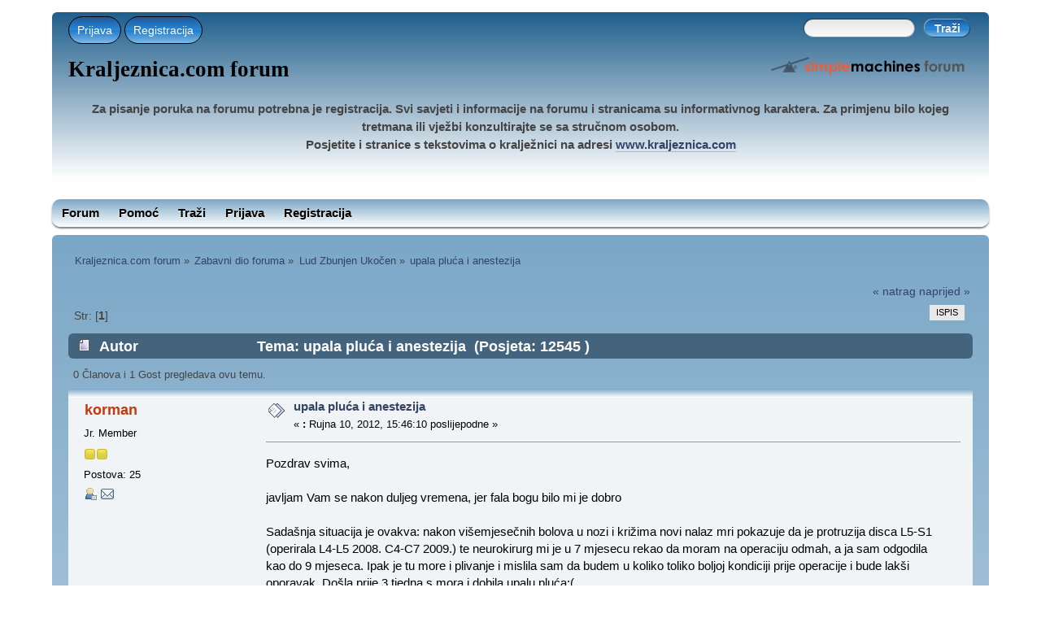

--- FILE ---
content_type: text/html; charset=UTF-8
request_url: https://kraljeznica.com/forum/lud-zbunjen-ukocen/emigrant-s-isijasom/?prev_next=next;PHPSESSID=c724df5174e599cc2d3dfa242bdcee3a
body_size: 5608
content:
<!DOCTYPE html PUBLIC "-//W3C//DTD XHTML 1.0 Transitional//EN" "http://www.w3.org/TR/xhtml1/DTD/xhtml1-transitional.dtd">
<html xmlns="http://www.w3.org/1999/xhtml">
<head><link rel="stylesheet" type="text/css" href="https://kraljeznica.com/forum/Themes/mobile-desktop/css/index.css?fin20" /><style  type="text/css">
body{background:#fff;}
body{font:95%/150% Helvetica, sans-serif;}
.windowbg, #preview_body{background-color:#f0f4f7;}
.windowbg, #preview_body{color:#000;}
.windowbg2, #preview_body{background-color:#f0f4f7;}
.windowbg2, #preview_body{color:#000;}
.windowbg3, #preview_body{background-color:#cacdd3;}
.windowbg3, #preview_body{color:#000;}
h3.catbg, h3.catbg2, h3.titlebg, h4.titlebg, h4.catbg{overflow:hidden;height:31px;line-height:31px;font-size:1.2em;font-weight:bold;}
h3.catbg a:link, h3.catbg a:visited, h4.catbg a:link, h4.catbg a:visited, h3.catbg, .table_list tbody.header td, .table_list tbody.header td a{color:#fff;}
h3.titlebg a, h3.titlebg, h4.titlebg, h4.titlebg a{color:#000;}
div.cat_bar{background:#43647C;}
div.cat_bar{border-radius: 6px;}
div.title_barIC{background:linear-gradient(to bottom, #7BA7C7 0%, #FFFFFF 100%);}
div.title_barIC{border-radius: 6px;}
.dropmenu {background:linear-gradient(to bottom, #7BA7C7 0%, #FFFFFF 100%);}
.dropmenu {border-radius:10px;}
.dropmenu {margin-bottom: 10px;}
.dropmenu a{color:#000;}
.dropmenu .current a, .dropmenu li:hover > a{background:#eeeeee;}
.dropmenu ul{background:#eeeeee;}
.dropmenu ul{border-radius: 6px;}
#header{background:linear-gradient(to bottom, #1F5E8C 0%, #FFFFFF 100%);}
#header{margin-bottom: 10px;}
#header{border-radius:6px;}
#content_section{background:linear-gradient(to bottom, #7BA7C7 0%, #FFFFFF 100%);}
#content_section{border-radius: 6px;}
h1.forumtitle{font-family:Comic Sans MS;}
h1.forumtitle{font-size:1.8em;}
h1.forumtitle a{color:#000;}
.table_list tbody.content td.info a.subject{font-size:130%;}
.table_list tbody.content td.info a.subject{color:#C33A0E;}
</style><script type="text/javascript" src="https://kraljeznica.com/forum/Themes/mobile-desktop/scripts/script.js?fin20"></script>
	<script type="text/javascript" src="https://kraljeznica.com/forum/Themes/mobile-desktop/scripts/theme.js?fin20"></script>
	<script type="text/javascript"><!-- // --><![CDATA[
		var smf_theme_url = "https://kraljeznica.com/forum/Themes/mobile-desktop";
		var smf_default_theme_url = "https://kraljeznica.com/forum/Themes/default";
		var smf_images_url = "https://kraljeznica.com/forum/Themes/mobile-desktop/images";
		var smf_scripturl = "https://kraljeznica.com/forum/index.php?PHPSESSID=c724df5174e599cc2d3dfa242bdcee3a&amp;";
		var smf_iso_case_folding = false;
		var smf_charset = "UTF-8";
		var ajax_notification_text = "Učitava se...";
		var ajax_notification_cancel_text = "Odustani";
	// ]]></script>
	<!-- Google tag (gtag.js) -->
	<script async src="https://www.googletagmanager.com/gtag/js?id=G-3V48KXER7F"></script>
	<script>
		window.dataLayer = window.dataLayer || [];
		function gtag(){dataLayer.push(arguments);}
		gtag("js", new Date());
		gtag("config", "G-3V48KXER7F");
	</script><script type="text/javascript" src="https://kraljeznica.com/forum/Themes/mobile-desktop/scripts/script.js?fin20" defer></script><script type="text/javascript" src="https://kraljeznica.com/forum/Themes/mobile-desktop/scripts/theme.js?fin20" defer></script><meta name="viewport" content="width=device-width, initial-scale=1"/>
	<meta http-equiv="Content-Type" content="text/html; charset=UTF-8" />
	<meta name="description" content="upala pluća i anestezija" />
	<title>upala pluća i anestezija</title>
	<meta name="robots" content="noindex" />
	<link rel="canonical" href="https://kraljeznica.com/forum/lud-zbunjen-ukocen/upala-pluca-i-anestezija/" />
	<link rel="help" href="https://kraljeznica.com/forum/help/?PHPSESSID=c724df5174e599cc2d3dfa242bdcee3a" />
	<link rel="search" href="https://kraljeznica.com/forum/search/?PHPSESSID=c724df5174e599cc2d3dfa242bdcee3a" />
	<link rel="contents" href="https://kraljeznica.com/forum/index.php?PHPSESSID=c724df5174e599cc2d3dfa242bdcee3a" />
	<link rel="alternate" type="application/rss+xml" title="Kraljeznica.com forum - RSS" href="https://kraljeznica.com/forum/.xml/?type=rss;PHPSESSID=c724df5174e599cc2d3dfa242bdcee3a" />
	<link rel="prev" href="https://kraljeznica.com/forum/lud-zbunjen-ukocen/upala-pluca-i-anestezija/?prev_next=prev;PHPSESSID=c724df5174e599cc2d3dfa242bdcee3a" />
	<link rel="next" href="https://kraljeznica.com/forum/lud-zbunjen-ukocen/upala-pluca-i-anestezija/?prev_next=next;PHPSESSID=c724df5174e599cc2d3dfa242bdcee3a" />
	<link rel="index" href="https://kraljeznica.com/forum/lud-zbunjen-ukocen/?PHPSESSID=c724df5174e599cc2d3dfa242bdcee3a" />
</head>
<body>
<div id="wrapper" style="width: 90%">
<div id="header"><div class="frame"><div id="top_section"><div class="user"><script type="text/javascript" src="https://kraljeznica.com/forum/Themes/mobile-desktop/scripts/sha1.js"></script>
				<form id="guest_form" action="https://kraljeznica.com/forum/index.php?action=login2;PHPSESSID=c724df5174e599cc2d3dfa242bdcee3a" method="post" accept-charset="UTF-8"  onsubmit="hashLoginPassword(this, '7e97390ed03ece04fbbbe5322292e065');">
				<label for="popupwindows" class="teknoromibutton">Prijava</label>
				<label class="teknoromibutton"><a href="https://kraljeznica.com/forum/register/?PHPSESSID=c724df5174e599cc2d3dfa242bdcee3a">Registracija</a></label>
					 <input type="checkbox" class="teknoromiwindows" id="popupwindows" name="popupwindows"/>
					 <label class="popupwindows">
					<span style="float: left; margin-top: 10px;">Username:</span><input name="user" class="form-text" type="text"/>
					<span style="float: left; margin-top: 24px;">password:</span><input name="passwrd" class="form-text" type="password"/>
					<input type="submit" value="Prijava" class="button_submit" /><input type="hidden" name="hash_passwrd" value="" /><input type="hidden" name="b734dfbf09" value="7e97390ed03ece04fbbbe5322292e065" /><br /><label for="popupwindows" class="tekbutton" id="close">X</label>
					</label></form></div><div class="news normaltext">
				<form id="search_form" action="https://kraljeznica.com/forum/search2/?PHPSESSID=c724df5174e599cc2d3dfa242bdcee3a" method="post" accept-charset="UTF-8">
					<input type="text" name="search" value="" class="input_text" />&nbsp;
					<input type="submit" name="submit" value="Traži" class="button_submit" />
					<input type="hidden" name="advanced" value="0" /><input type="hidden" name="topic" value="1272" /></form></div></div>
			 <h1 class="forumtitle">
				<a href="https://kraljeznica.com/forum/index.php?PHPSESSID=c724df5174e599cc2d3dfa242bdcee3a">Kraljeznica.com forum</a>
			</h1><img id="smflogo" src="https://kraljeznica.com/forum/Themes/mobile-desktop/images/smflogo.png" alt="Simple Machines Forum" title="Simple Machines Forum" />
		<br class="clear" /><p style="text-align: center;"><strong>Za pisanje poruka na forumu potrebna je registracija. Svi savjeti i informacije na forumu i stranicama su informativnog karaktera. Za primjenu bilo kojeg tretmana ili vježbi konzultirajte se sa stručnom osobom. </strong><br /><strong>Posjetite i stranice s tekstovima o kralježnici na adresi <a href="http://www.kraljeznica.com" class="bbc_link" target="_blank" rel="noopener noreferrer">www.kraljeznica.com</a></strong></p>
	</div></div><ul class="dropmenu"><li id="button_home"><a class="active " href="https://kraljeznica.com/forum/index.php?PHPSESSID=c724df5174e599cc2d3dfa242bdcee3a"><span class="last ">Forum</span></a></li><li id="button_help"><a class="" href="https://kraljeznica.com/forum/help/?PHPSESSID=c724df5174e599cc2d3dfa242bdcee3a"><span class="">Pomoć</span></a></li><li id="button_search"><a class="" href="https://kraljeznica.com/forum/search/?PHPSESSID=c724df5174e599cc2d3dfa242bdcee3a"><span class="">Traži</span></a></li><li id="button_login"><a class="" href="https://kraljeznica.com/forum/index.php?action=login;PHPSESSID=c724df5174e599cc2d3dfa242bdcee3a"><span class="">Prijava</span></a></li><li id="button_register"><a class="" href="https://kraljeznica.com/forum/register/?PHPSESSID=c724df5174e599cc2d3dfa242bdcee3a"><span class="last ">Registracija</span></a></li></ul><div id="content_section"><div class="frame"><div id="main_content_section"><div class="navigate_section">
		<ul>
			<li>
				<a href="https://kraljeznica.com/forum/index.php?PHPSESSID=c724df5174e599cc2d3dfa242bdcee3a"><span>Kraljeznica.com forum</span></a> &#187;</li>
			<li>
				<a href="https://kraljeznica.com/forum/index.php?PHPSESSID=c724df5174e599cc2d3dfa242bdcee3a#c5"><span>Zabavni dio foruma</span></a> &#187;</li>
			<li>
				<a href="https://kraljeznica.com/forum/lud-zbunjen-ukocen/?PHPSESSID=c724df5174e599cc2d3dfa242bdcee3a"><span>Lud Zbunjen Ukočen</span></a> &#187;</li>
			<li class="last">
				<a href="https://kraljeznica.com/forum/lud-zbunjen-ukocen/upala-pluca-i-anestezija/?PHPSESSID=c724df5174e599cc2d3dfa242bdcee3a"><span>upala pluća i anestezija</span></a></li></ul></div>
			<a id="top"></a>
			<a id="msg20415"></a>
			<div class="pagesection">
				<div class="nextlinks"><a href="https://kraljeznica.com/forum/lud-zbunjen-ukocen/upala-pluca-i-anestezija/?prev_next=prev;PHPSESSID=c724df5174e599cc2d3dfa242bdcee3a#new">&laquo; natrag</a> <a href="https://kraljeznica.com/forum/lud-zbunjen-ukocen/upala-pluca-i-anestezija/?prev_next=next;PHPSESSID=c724df5174e599cc2d3dfa242bdcee3a#new">naprijed &raquo;</a></div><div class="buttonlist floatright"><ul>
				<li><a class="button_strip_print" href="https://kraljeznica.com/forum/lud-zbunjen-ukocen/upala-pluca-i-anestezija/?action=printpage;PHPSESSID=c724df5174e599cc2d3dfa242bdcee3a" rel="new_win nofollow"><span class="last">Ispis</span></a></li></ul></div>
				<div class="pagelinks floatleft">&nbsp;Str: [<strong>1</strong>] </div>
			</div>
			<div id="forumposts">
				<div class="cat_bar">
					<h3 class="catbg">
						<img src="https://kraljeznica.com/forum/Themes/mobile-desktop/images/topic/normal_post.gif" align="bottom" alt="" />
						<span id="author">Autor</span>
						Tema: upala pluća i anestezija &nbsp;(Posjeta: 12545 )
					</h3>
				</div>
				<p id="whoisviewing" class="smalltext">0 Članova i 1 Gost pregledava ovu temu.
				</p>
				<form action="https://kraljeznica.com/forum/lud-zbunjen-ukocen/upala-pluca-i-anestezija/?action=quickmod2;PHPSESSID=c724df5174e599cc2d3dfa242bdcee3a" method="post" accept-charset="UTF-8" name="quickModForm" id="quickModForm" style="margin: 0;" onsubmit="return oQuickModify.bInEditMode ? oQuickModify.modifySave('7e97390ed03ece04fbbbe5322292e065', 'b734dfbf09') : false">
				<div class="windowbg">
					<span class="topslice"><span></span></span>
					<div class="post_wrapper">
						<div class="poster">
							<h4>
								<a href="https://kraljeznica.com/forum/profile/?u=42;PHPSESSID=c724df5174e599cc2d3dfa242bdcee3a" title="Pregled profila korisnika: korman">korman</a>
							</h4>
							<ul class="reset smalltext" id="msg_20415_extra_info">
								<li class="postgroup">Jr. Member</li>
								<li class="stars"><img src="https://kraljeznica.com/forum/Themes/mobile-desktop/images/star.gif" alt="*" /><img src="https://kraljeznica.com/forum/Themes/mobile-desktop/images/star.gif" alt="*" /></li>
								<li class="postcount">Postova: 25</li>
								<li class="profile">
									<ul>
										<li><a href="https://kraljeznica.com/forum/profile/?u=42;PHPSESSID=c724df5174e599cc2d3dfa242bdcee3a"><img src="https://kraljeznica.com/forum/Themes/mobile-desktop/images/icons/profile_sm.gif" alt="Profil" title="Profil" /></a></li>
										<li><a href="https://kraljeznica.com/forum/emailuser/?sa=email;msg=20415;PHPSESSID=c724df5174e599cc2d3dfa242bdcee3a" rel="nofollow"><img src="https://kraljeznica.com/forum/Themes/mobile-desktop/images/email_sm.gif" alt="Email" title="Email" /></a></li>
									</ul>
								</li>
							</ul>
						</div>
						<div class="postarea">
							<div class="flow_hidden">
								<div class="keyinfo">
									<div class="messageicon">
										<img src="https://kraljeznica.com/forum/Themes/mobile-desktop/images/post/xx.gif" alt="" />
									</div>
									<h5 id="subject_20415">
										<a href="https://kraljeznica.com/forum/lud-zbunjen-ukocen/upala-pluca-i-anestezija/msg20415/?PHPSESSID=c724df5174e599cc2d3dfa242bdcee3a#msg20415" rel="nofollow">upala pluća i anestezija</a>
									</h5>
									<div class="smalltext">&#171; <strong>  :</strong> Rujna 10, 2012, 15:46:10 poslijepodne &#187;</div>
									<div id="msg_20415_quick_mod"></div>
								</div>
							</div>
							<div class="post">
								<div class="inner" id="msg_20415">Pozdrav svima,<br /><br />javljam Vam se nakon duljeg vremena, jer fala bogu bilo mi je dobro<br /><br />Sadašnja situacija je ovakva: nakon višemjesečnih bolova u nozi i križima novi nalaz mri pokazuje da je protruzija disca L5-S1 (operirala L4-L5 2008. C4-C7 2009.) te neurokirurg mi je u 7 mjesecu rekao da moram na operaciju odmah, a ja sam odgodila kao do 9 mjeseca. Ipak je tu more i plivanje i mislila sam da budem u koliko toliko boljoj kondiciji prije operacije i bude lakši oporavak. Došla prije 3 tjedna s mora i dobila upalu pluća:( <br />Ima li itko pojma koliko vremena treba za oporavak od upale pluća do operacije? Inače sam pila 2 vrste antibiotika (klavocin 2 na dan, lekoklar 1 na dan i 6 pholcodina) 10 dana. Na ponovno slikanje pluća na jordanovac idem 17.09. a kod pulmologice 21.09.<br /><br />Može neko isustvo i savjet?<br /><br /></div>
							</div>
						</div>
						<div class="moderatorbar">
							<div class="smalltext modified" id="modified_20415">
							</div>
							<div class="smalltext reportlinks">
								<img src="https://kraljeznica.com/forum/Themes/mobile-desktop/images/ip.gif" alt="" />
								Evidentirano
							</div>
							<div class="signature" id="msg_20415_signature">2002 pad i pukla trtica<br />bolovi od 2003<br />26.3.2008.interlaminenktomija L4-L5<br />06.05.2009. C4-C7 microdiscetomia<br />16.11.2009 lumboishialgija opet,teško oštećenje živcaL5-S1<br />traženje pomoći dalje</div>
						</div>
					</div>
					<span class="botslice"><span></span></span>
				</div>
				<hr class="post_separator" />
				<a id="msg20416"></a>
				<div class="windowbg2">
					<span class="topslice"><span></span></span>
					<div class="post_wrapper">
						<div class="poster">
							<h4>
								<a href="https://kraljeznica.com/forum/profile/?u=9986;PHPSESSID=c724df5174e599cc2d3dfa242bdcee3a" title="Pregled profila korisnika: ddario">ddario</a>
							</h4>
							<ul class="reset smalltext" id="msg_20416_extra_info">
								<li class="postgroup">Forumas</li>
								<li class="stars"><img src="https://kraljeznica.com/forum/Themes/mobile-desktop/images/star.gif" alt="*" /><img src="https://kraljeznica.com/forum/Themes/mobile-desktop/images/star.gif" alt="*" /><img src="https://kraljeznica.com/forum/Themes/mobile-desktop/images/star.gif" alt="*" /></li>
								<li class="postcount">Postova: 205</li>
								<li class="profile">
									<ul>
										<li><a href="https://kraljeznica.com/forum/profile/?u=9986;PHPSESSID=c724df5174e599cc2d3dfa242bdcee3a"><img src="https://kraljeznica.com/forum/Themes/mobile-desktop/images/icons/profile_sm.gif" alt="Profil" title="Profil" /></a></li>
									</ul>
								</li>
							</ul>
						</div>
						<div class="postarea">
							<div class="flow_hidden">
								<div class="keyinfo">
									<div class="messageicon">
										<img src="https://kraljeznica.com/forum/Themes/mobile-desktop/images/post/xx.gif" alt="" />
									</div>
									<h5 id="subject_20416">
										<a href="https://kraljeznica.com/forum/lud-zbunjen-ukocen/upala-pluca-i-anestezija/msg20416/?PHPSESSID=c724df5174e599cc2d3dfa242bdcee3a#msg20416" rel="nofollow">Odg: upala pluća i anestezija</a>
									</h5>
									<div class="smalltext">&#171; <strong>Odgovori #1  :</strong> Rujna 10, 2012, 20:21:18 poslijepodne &#187;</div>
									<div id="msg_20416_quick_mod"></div>
								</div>
							</div>
							<div class="post">
								<div class="inner" id="msg_20416"><div class="quoteheader"><div class="topslice_quote"><a href="https://kraljeznica.com/forum/lud-zbunjen-ukocen/upala-pluca-i-anestezija/msg20415/?PHPSESSID=c724df5174e599cc2d3dfa242bdcee3a#msg20415">Citat: korman - Rujna 10, 2012, 15:46:10 poslijepodne</a></div></div><blockquote class="bbc_standard_quote">Pozdrav svima,<br /><br />javljam Vam se nakon duljeg vremena, jer fala bogu bilo mi je dobro<br /><br />Sadašnja situacija je ovakva: nakon višemjesečnih bolova u nozi i križima novi nalaz mri pokazuje da je protruzija disca L5-S1 (operirala L4-L5 2008. C4-C7 2009.) te neurokirurg mi je u 7 mjesecu rekao da moram na operaciju odmah, a ja sam odgodila kao do 9 mjeseca. Ipak je tu more i plivanje i mislila sam da budem u koliko toliko boljoj kondiciji prije operacije i bude lakši oporavak. Došla prije 3 tjedna s mora i dobila upalu pluća:( <br />Ima li itko pojma koliko vremena treba za oporavak od upale pluća do operacije? Inače sam pila 2 vrste antibiotika (klavocin 2 na dan, lekoklar 1 na dan i 6 pholcodina) 10 dana. Na ponovno slikanje pluća na jordanovac idem 17.09. a kod pulmologice 21.09.<br /><br />Može neko isustvo i savjet?<br /><br /><br /></blockquote><div class="quotefooter"><div class="botslice_quote"></div></div>Koliko ja znam,moraš imat zdrava pluća prije operacije,zato ih i slikaš da se vidi da je sve u redu.</div>
							</div>
						</div>
						<div class="moderatorbar">
							<div class="smalltext modified" id="modified_20416">
							</div>
							<div class="smalltext reportlinks">
								<img src="https://kraljeznica.com/forum/Themes/mobile-desktop/images/ip.gif" alt="" />
								Evidentirano
							</div>
							<div class="signature" id="msg_20416_signature">interlaminectomija L4,L5 i L5,S1 23.8.2010.,reoperacija L4,L5 15.3.2011.</div>
						</div>
					</div>
					<span class="botslice"><span></span></span>
				</div>
				<hr class="post_separator" />
				<a id="msg20418"></a><a id="new"></a>
				<div class="windowbg">
					<span class="topslice"><span></span></span>
					<div class="post_wrapper">
						<div class="poster">
							<h4>
								<a href="https://kraljeznica.com/forum/profile/?u=42;PHPSESSID=c724df5174e599cc2d3dfa242bdcee3a" title="Pregled profila korisnika: korman">korman</a>
							</h4>
							<ul class="reset smalltext" id="msg_20418_extra_info">
								<li class="postgroup">Jr. Member</li>
								<li class="stars"><img src="https://kraljeznica.com/forum/Themes/mobile-desktop/images/star.gif" alt="*" /><img src="https://kraljeznica.com/forum/Themes/mobile-desktop/images/star.gif" alt="*" /></li>
								<li class="postcount">Postova: 25</li>
								<li class="profile">
									<ul>
										<li><a href="https://kraljeznica.com/forum/profile/?u=42;PHPSESSID=c724df5174e599cc2d3dfa242bdcee3a"><img src="https://kraljeznica.com/forum/Themes/mobile-desktop/images/icons/profile_sm.gif" alt="Profil" title="Profil" /></a></li>
										<li><a href="https://kraljeznica.com/forum/emailuser/?sa=email;msg=20418;PHPSESSID=c724df5174e599cc2d3dfa242bdcee3a" rel="nofollow"><img src="https://kraljeznica.com/forum/Themes/mobile-desktop/images/email_sm.gif" alt="Email" title="Email" /></a></li>
									</ul>
								</li>
							</ul>
						</div>
						<div class="postarea">
							<div class="flow_hidden">
								<div class="keyinfo">
									<div class="messageicon">
										<img src="https://kraljeznica.com/forum/Themes/mobile-desktop/images/post/xx.gif" alt="" />
									</div>
									<h5 id="subject_20418">
										<a href="https://kraljeznica.com/forum/lud-zbunjen-ukocen/upala-pluca-i-anestezija/msg20418/?PHPSESSID=c724df5174e599cc2d3dfa242bdcee3a#msg20418" rel="nofollow">Odg: upala pluća i anestezija</a>
									</h5>
									<div class="smalltext">&#171; <strong>Odgovori #2  :</strong> Rujna 11, 2012, 09:33:22 prijepodne &#187;</div>
									<div id="msg_20418_quick_mod"></div>
								</div>
							</div>
							<div class="post">
								<div class="inner" id="msg_20418">Koliko ja znam,moraš imat zdrava pluća prije operacije,zato ih i slikaš da se vidi da je sve u redu.<br />&nbsp;&nbsp;&nbsp;<br />Hvala na odgovoru, taj dio znam. Nego neka orijentacija koliko vremena treba otprilike da se pluća oporave?</div>
							</div>
						</div>
						<div class="moderatorbar">
							<div class="smalltext modified" id="modified_20418">
							</div>
							<div class="smalltext reportlinks">
								<img src="https://kraljeznica.com/forum/Themes/mobile-desktop/images/ip.gif" alt="" />
								Evidentirano
							</div>
							<div class="signature" id="msg_20418_signature">2002 pad i pukla trtica<br />bolovi od 2003<br />26.3.2008.interlaminenktomija L4-L5<br />06.05.2009. C4-C7 microdiscetomia<br />16.11.2009 lumboishialgija opet,teško oštećenje živcaL5-S1<br />traženje pomoći dalje</div>
						</div>
					</div>
					<span class="botslice"><span></span></span>
				</div>
				<hr class="post_separator" />
				</form>
			</div>
			<a id="lastPost"></a>
			<div class="pagesection">
				<div class="buttonlist floatright"><ul>
				<li><a class="button_strip_print" href="https://kraljeznica.com/forum/lud-zbunjen-ukocen/upala-pluca-i-anestezija/?action=printpage;PHPSESSID=c724df5174e599cc2d3dfa242bdcee3a" rel="new_win nofollow"><span class="last">Ispis</span></a></li></ul></div>
				<div class="pagelinks floatleft">&nbsp;Str: [<strong>1</strong>] </div>
				<div class="nextlinks_bottom"><a href="https://kraljeznica.com/forum/lud-zbunjen-ukocen/upala-pluca-i-anestezija/?prev_next=prev;PHPSESSID=c724df5174e599cc2d3dfa242bdcee3a#new">&laquo; natrag</a> <a href="https://kraljeznica.com/forum/lud-zbunjen-ukocen/upala-pluca-i-anestezija/?prev_next=next;PHPSESSID=c724df5174e599cc2d3dfa242bdcee3a#new">naprijed &raquo;</a></div>
			</div><div class="navigate_section">
		<ul>
			<li>
				<a href="https://kraljeznica.com/forum/index.php?PHPSESSID=c724df5174e599cc2d3dfa242bdcee3a"><span>Kraljeznica.com forum</span></a> &#187;</li>
			<li>
				<a href="https://kraljeznica.com/forum/index.php?PHPSESSID=c724df5174e599cc2d3dfa242bdcee3a#c5"><span>Zabavni dio foruma</span></a> &#187;</li>
			<li>
				<a href="https://kraljeznica.com/forum/lud-zbunjen-ukocen/?PHPSESSID=c724df5174e599cc2d3dfa242bdcee3a"><span>Lud Zbunjen Ukočen</span></a> &#187;</li>
			<li class="last">
				<a href="https://kraljeznica.com/forum/lud-zbunjen-ukocen/upala-pluca-i-anestezija/?PHPSESSID=c724df5174e599cc2d3dfa242bdcee3a"><span>upala pluća i anestezija</span></a></li></ul></div>
			<div id="moderationbuttons"></div>
			<div class="plainbox" id="display_jump_to">&nbsp;</div>
		<br class="clear" />
				<script type="text/javascript" src="https://kraljeznica.com/forum/Themes/default/scripts/topic.js"></script>
				<script type="text/javascript"><!-- // --><![CDATA[
					if ('XMLHttpRequest' in window)
					{
						var oQuickModify = new QuickModify({
							sScriptUrl: smf_scripturl,
							bShowModify: true,
							iTopicId: 1272,
							sTemplateBodyEdit: '\n\t\t\t\t\t\t\t\t<div id="quick_edit_body_container" style="width: 90%">\n\t\t\t\t\t\t\t\t\t<div id="error_box" style="padding: 4px;" class="error"><' + '/div>\n\t\t\t\t\t\t\t\t\t<textarea class="editor" name="message" rows="12" style="width: 100%; margin-bottom: 10px;" tabindex="1">%body%<' + '/textarea><br />\n\t\t\t\t\t\t\t\t\t<input type="hidden" name="b734dfbf09" value="7e97390ed03ece04fbbbe5322292e065" />\n\t\t\t\t\t\t\t\t\t<input type="hidden" name="topic" value="1272" />\n\t\t\t\t\t\t\t\t\t<input type="hidden" name="msg" value="%msg_id%" />\n\t\t\t\t\t\t\t\t\t<div class="righttext">\n\t\t\t\t\t\t\t\t\t\t<input type="submit" name="post" value="Pošalji" tabindex="2" onclick="return oQuickModify.modifySave(\'7e97390ed03ece04fbbbe5322292e065\', \'b734dfbf09\');" accesskey="s" class="button_submit" />&nbsp;&nbsp;<input type="submit" name="cancel" value="Odustani" tabindex="3" onclick="return oQuickModify.modifyCancel();" class="button_submit" />\n\t\t\t\t\t\t\t\t\t<' + '/div>\n\t\t\t\t\t\t\t\t<' + '/div>',
							sTemplateSubjectEdit: '<input type="text" style="width: 90%;" name="subject" value="%subject%" size="80" maxlength="80" tabindex="4" class="input_text" />',
							sTemplateBodyNormal: '%body%',
							sTemplateSubjectNormal: '<a hr'+'ef="https://kraljeznica.com/forum/index.php?PHPSESSID=c724df5174e599cc2d3dfa242bdcee3a&amp;'+'?topic=1272.msg%msg_id%#msg%msg_id%" rel="nofollow">%subject%<' + '/a>',
							sTemplateTopSubject: 'Tema: %subject% &nbsp;(Posjeta: 12545 )',
							sErrorBorderStyle: '1px solid red'
						});

						aJumpTo[aJumpTo.length] = new JumpTo({
							sContainerId: "display_jump_to",
							sJumpToTemplate: "<label class=\"smalltext\" for=\"%select_id%\">Skoči na:<" + "/label> %dropdown_list%",
							iCurBoardId: 22,
							iCurBoardChildLevel: 0,
							sCurBoardName: "Lud Zbunjen Ukočen",
							sBoardChildLevelIndicator: "==",
							sBoardPrefix: "=> ",
							sCatSeparator: "-----------------------------",
							sCatPrefix: "",
							sGoButtonLabel: "kreni"
						});

						aIconLists[aIconLists.length] = new IconList({
							sBackReference: "aIconLists[" + aIconLists.length + "]",
							sIconIdPrefix: "msg_icon_",
							sScriptUrl: smf_scripturl,
							bShowModify: true,
							iBoardId: 22,
							iTopicId: 1272,
							sSessionId: "7e97390ed03ece04fbbbe5322292e065",
							sSessionVar: "b734dfbf09",
							sLabelIconList: "Ikona poruke",
							sBoxBackground: "transparent",
							sBoxBackgroundHover: "#ffffff",
							iBoxBorderWidthHover: 1,
							sBoxBorderColorHover: "#adadad" ,
							sContainerBackground: "#ffffff",
							sContainerBorder: "1px solid #adadad",
							sItemBorder: "1px solid #ffffff",
							sItemBorderHover: "1px dotted gray",
							sItemBackground: "transparent",
							sItemBackgroundHover: "#e0e0f0"
						});
					}
				// ]]></script></div></div></div>
	<div id="footer_section"><div class="frame">
		<ul class="reset"><li class="copyright">
			<span class="smalltext" style="display: inline; visibility: visible; font-family: Verdana, Arial, sans-serif;"><a href="https://kraljeznica.com/forum/credits/?PHPSESSID=c724df5174e599cc2d3dfa242bdcee3a" title="Simple Machines Forum" target="_blank" class="new_win">SMF 2.0.19</a> |
 <a href="http://www.simplemachines.org/about/smf/license.php" title="License" target="_blank" class="new_win">SMF &copy; 2013</a>, <a href="http://www.simplemachines.org" title="Simple Machines" target="_blank" class="new_win">Simple Machines</a>
			</span></li><li><a href="http://smf.teknoromi.com/index.php" title="smf destek">smf destek</a></li></ul></div></div></div></body></html>

--- FILE ---
content_type: text/css
request_url: https://kraljeznica.com/forum/Themes/mobile-desktop/css/index.css?fin20
body_size: 9573
content:
/**
 * @Theme mobile-desktop
 * @version 1.0
 * @author snrj <teknorom@teknoromi.com>
 * @copyright 2014 snrj
 * @license http://www.mozilla.org/MPL/MPL-1.1.html
 * 
 */
html{background:#fff;}
a:link, a:visited{color:#346;text-decoration:none;}
a:hover{text-decoration:underline;cursor:pointer;}
a.new_win:link, a.new_win:visited{color:#346;text-decoration:none;}
a.new_win:hover{text-decoration:underline;}
table{empty-cells:show;}
body{margin:0 auto;padding:15px 0;}
body#help_popup{padding:1em;}
body, td, th, tr{color:#444;}
div#wrapper{margin:0 auto;min-width:764px;max-width:2300px;}
form{padding:0;margin:0;}
input, button, select, textarea{font:95%/115% verdana, Helvetica, sans-serif;color:#000;background:#fff;border:1px solid #7f9db9;padding:2px;}
select{padding:0;}
select option{padding:1px;}
textarea{font:100%/130% verdana, Helvetica, sans-serif;}
.button_submit, .button_reset{background:#f5f6f6;border:1px solid #aaa;cursor:pointer;font-weight:normal;}
input:hover, textarea:hover, button:hover, select:hover{border:1px solid #454545;}
.button_submit:hover, .button_reset:hover{border:1px solid #aaa;background:#f5f6f6;}
input:focus, textarea:focus, button:focus, select:focus{border:1px solid #454545;}
input.input_check, input.input_radio{border:none;background:none;}
h3.catbg input.input_check{margin:9px 7px 0 7px;}
input[disabled].input_text{background-color:#eee;}
hr, .hrcolor{height:1px;border:0;color:#ccc;background-color:#ccc;}
h1, h2, h3, h4, h5, h6{color:#000;font-size:1em;margin:0;padding:0;}
fieldset{border:1px solid #c4c4c4;padding:1em;margin:0 0 0.5em 0;}
fieldset legend{font-weight:bold;color:#444;}
a img{border:0;}
strong{font-weight:bold;}
em{font-style:italic;}
.underline{text-decoration:underline;}
.floatright{float:right;}
.floatleft{float:left;}
.flow_auto{overflow:auto;}
.flow_hidden{overflow:hidden;}
.flow_hidden .windowbg, .flow_hidden .windowbg2{margin-top:2px;}
.clear{clear:both;}
.clear_left{clear:left;}
.clear_right{clear:right;}
.smalltext, tr.smalltext th{font-size:0.85em;font-family:verdana, sans-serif;}
.middletext{font-size:0.9em;line-height:1em;font-family:verdana, sans-serif;}
.normaltext{font-size:1em;line-height:1.2em;}
.largetext{font-size:1.4em;}
.centertext{margin:0 auto;text-align:center;}
.righttext{margin-left:auto;margin-right:0;text-align:right;}
.lefttext{margin-left:0;margin-right:auto;text-align:left;}
.double_height{line-height:2em;}
.padding{padding:0.7em;}
.main_section, .lower_padding{padding-bottom:0.5em;}
ul.reset, ul.reset li{padding:0;margin:0;list-style:none;}
blockquote.bbc_standard_quote, blockquote.bbc_alternate_quote{font-size:x-small;color:#000;line-height:1.4em;background:url(../images/theme/quote.png) 0.1em 0.1em no-repeat;border-top:2px solid #99A;border-bottom:2px solid #99A;padding:1.1em 1.4em;margin:0.1em 0 0.3em 0;overflow:auto;}
blockquote.bbc_standard_quote{background-color:#d7daec;}
blockquote.bbc_alternate_quote{background-color:#e7eafc;}
code.bbc_code{display:block;font-family:"dejavu sans mono", "monaco", "lucida console", "courier new", monospace;font-size:x-small;background:#eef;border-top:2px solid #999;border-bottom:2px solid #999;line-height:1.5em;padding:3px 1em;overflow:auto;white-space:nowrap;max-height:24em;}
.codeheader, .quoteheader{color:#666;font-size:x-small;font-weight:bold;padding:0 0.3em;}
.codeoperation{font-weight:normal;}
.bbc_link:link, .bbc_link:visited{border-bottom:1px solid #A8B6CF;}
.bbc_link:hover{text-decoration:none;border-bottom:1px solid #346;}
.bbc_size{line-height:1.4em;}
.bbc_color a{color:inherit;}
.bbc_img{border:0;}
.bbc_table{font:inherit;color:inherit;}
.bbc_table td{font:inherit;color:inherit;vertical-align:top;}
.bbc_u{text-decoration:underline;}
.bbc_list{text-align:left;}
.bbc_tt{font-family:"dejavu sans mono", "monaco", "lucida console", "courier new", monospace;}
.help{cursor:help;}
.meaction{color:red;}
.highlight{font-weight:bold;color:#ff7200 !important;font-size:1.1em;}
.highlight2{background-color:#D1E1EF;color:#000 !important;}
.titlebg, .titlebg2, tr.titlebg th, tr.titlebg td, tr.titlebg2 td{color:#222;font-family:arial, helvetica, sans-serif;font-size:1.1em;font-weight:bold;}
.catbg, .catbg2, tr.catbg td, tr.catbg2 td, tr.catbg th, tr.catbg2 th{color:#000;font-family:arial, helvetica, sans-serif;font-size:1.1em;font-weight:bold;}
tr.titlebg th, tr.titlebg2 th, td.titlebg, td.titlebg2, tr.catbg th, tr.catbg2 th, td.catbg, td.catbg2{padding:0 6px;}
tr.titlebg th a:link, tr.titlebg th a:visited, tr.titlebg2 td a:link, tr.titlebg2 td a:visited{color:#222;}
tr.catbg th a:link, tr.catbg th a:visited, tr.catbg2 td a:link, tr.catbg2 td a:visited{color:#000;}
.catbg select{height:1.5em;font-size:0.85em;}
.pagesection{font-size:0.9em;padding:0.2em;overflow:hidden;margin-bottom:1px;}
div.pagesection div.floatright input{margin-top:3px;}
.pagelinks{padding:0.6em 0 0.4em 0;}
.approvebg{color:#000;background-color:#ffeaea;}
.approvebg2{color:#000;background-color:#fff2f2;}
.approvetbg{color:#000;background-color:#e4a17c;}
.approvetbg2{color:#000;background-color:#f3bd9f;}
.stickybg{background:#e8d8cf;}
.stickybg2{background:#f2e3d9;}
.lockedbg{background:#d4dce2;font-style:italic;}
.lockedbg2{background:#d8e1e7;font-style:italic;}
.post, .personalmessage{overflow:auto;line-height:1.4em;padding:0.1em 0;}
.signature, .attachments{width:98%;overflow:auto;clear:right;padding:1em 0 3px 0;border-top:1px solid #aaa;line-height:1.4em;font-size:0.85em;}
.custom_fields_above_signature{width:98%;clear:right;padding:1em 0 3px 0;border-top:1px solid #aaa;line-height:1.4em;font-size:0.85em;}
.error{color:red;}
.alert{color:red;}
.birthday{color:#920ac4;}
.event{color:#078907;}
.holiday{color:#000080;}
.warn_mute{color:red;}
.warn_moderate{color:#ffa500;}
.warn_watch, .success{color:green;}
a.moderation_link, a.moderation_link:visited{color:red;font-weight:bold;}
.openid_login{background:white url(../images/openid.gif) no-repeat;padding-left:18px;}
.description, .description_board, .plainbox{padding:0.5em 1em;font-size:0.9em;line-height:1.4em;border:1px solid #bbb;background:#f5f5f0;margin:0.2em 1px 1em 1px;}
.description_board{margin:1em 1px 0 1px;}
.information{padding:0.5em 1em;font-size:0.9em;line-height:1.3em;border:1px solid #bbb;background:#f0f6f0;margin:0.2em 1px 1em 1px;}
.information p{padding:1em;margin:0;}
p.para2{padding:1em 0 3.5em 0;margin:0;}
#ajax_in_progress{background:#fff;color:#f96f00;text-align:center;font-size:16pt;padding:8px;width:100%;height:66px;line-height:25px;position:fixed;top:0;left:0;}
#ajax_in_progress a{color:orange;text-decoration:underline;font-size:smaller;float:right;margin-right:20px;}
dl.settings{clear:right;overflow:auto;margin:0 0 10px 0;padding:0;}
dl.settings dt{width:40%;float:left;margin:0 0 10px 0;padding:0;clear:both;}
dl.settings dt.settings_title{width:100%;float:none;margin:0 0 10px 0;padding:5px 0 0 0;font-weight:bold;clear:both;}
dl.settings dt.windowbg{width:98%;float:left;margin:0 0 3px 0;padding:0 0 5px 0;clear:both;}
dl.settings dd{width:56%;float:right;overflow:auto;margin:0 0 3px 0;padding:0;}
dl.settings img{margin:0 10px 0 0;}
dl.settings dt a img{position:relative;top:2px;}
h3.catbg2 a, h3.catbg2{color:#feb;}
h3.catbg a:hover, h4.catbg a:hover, .table_list tbody.header td a:hover{color:#fd9;text-decoration:none;}
h3.catbg2 a:hover{color:#fff;text-decoration:none;}
h3.titlebg a:hover, h4.titlebg a:hover{color:#53616f;text-decoration:none;}
h3.catbg img.icon, h4.titlebg img.icon{vertical-align:middle;margin:-2px 5px 0 0;}
h4.catbg a.toggle img{vertical-align:middle;margin:-2px 5px 0 5px;}
h4.catbg, h4.catbg2 , h3.catbg , h3.catbg2 , .table_list tbody.header td.catbg{padding: 0px 9px;}
h4.titlebg, h3.titlebg{padding-right:9px;}
h4.titlebg img.icon{float:left;margin:5px 8px 0 0;}
div.title_bar{padding-left:9px;height:31px;overflow:hidden;margin-bottom:1px;}
div.roundframe div.cat_bar{margin-bottom:0;}
div.roundframe div.cat_bar h3.catbg{}
div.title_barIC h4.titlebg{}
#upshrinkHeaderIC p.pminfo{margin:0;padding:0.5em;}
img#upshrink_ic, img#newsupshrink{float:right;margin:10px 5px 0 0;}
table.table_list a.unreadlink, table.table_list a.collapse{float:right;}
table.table_list a.collapse{margin:10px 5px 0 1em;height:31px;line-height:31px;}
.table_grid tr.catbg, .table_grid tr.titlebg{background:linear-gradient(to bottom, #7BA7C7 0%, #FFFFFF 100%);}
.table_grid tr.catbg th, .table_grid tr.titlebg th{height:28px;line-height:28px;}
tr.catbg th.first_th{}
tr.catbg th.last_th{}
tr.titlebg th.first_th{}
tr.titlebg th.last_th{}
.table_grid th.last_th input{margin:0 2px;}
.table_grid th.lefttext{padding:0 0.7em;}
table.table_grid{border-collapse:collapse;margin-top:0.1em;}
table.table_grid td{padding:3px;border-bottom:1px solid #fff;border-right:1px solid #fff;}
.additional_row{padding:0.5em 0 0.5em 0;}
table.table_grid thead tr.catbg th{white-space:nowrap;}
#permissions table.table_grid td{padding:0.4em 0.8em;cursor:default;}
.windowbg span.topslice{display:block;padding-left:20px;background:linear-gradient(to bottom, #7BA7C7 0%, #FFFFFF 100%);;}
.windowbg span.topslice span{display:block;height:11px;}
.windowbg span.botslice{display:block;padding-left:20px;background:linear-gradient(to bottom, #7BA7C7 0%, #FFFFFF 100%);}
.windowbg span.botslice span{display:block;height:11px;}
.windowbg2 span.topslice{display:block;padding-left:20px;background:linear-gradient(to bottom, #7BA7C7 0%, #FFFFFF 100%);}
.windowbg2 span.topslice span{display:block;height:11px;}
.windowbg2 span.botslice{display:block;padding-left:20px;background:linear-gradient(to bottom, #7BA7C7 0%, #FFFFFF 100%);font-size:5px;line-height:5px;margin-bottom:0.2em;}
.windowbg2 span.botslice span{display:block;height:11px;}
.approvebg span.topslice{display:block;padding-left:20px;background:linear-gradient(to bottom, #7BA7C7 0%, #FFFFFF 100%);}
.approvebg span.topslice span{display:block;height:11px;}
.approvebg span.botslice{display:block;padding-left:20px;background:linear-gradient(to bottom, #7BA7C7 0%, #FFFFFF 100%);margin-bottom:0.2em;}
.approvebg span.botslice span{display:block;height:11px;}
.postbg{border-left:1px solid #7f7f7f;border-right:1px solid #7f7f7f;}
.roundframe{padding:0 10px;}
.roundframe dl, .roundframe dt, .roundframe p{margin:0;}
.roundframe p{padding:0.5em;}
span.upperframe{padding:0;display:block;padding-left:20px;}
span.upperframe span{padding:0;height:12px;display:block;}
span.lowerframe{padding:0;display:block;padding-left:20px;}
span.lowerframe span{padding:0;height:12px;display:block;}
.content{padding:0.5em 1.2em;margin:0;border:none;}
.content p{margin:0 0 0.5em 0;}
.auto_suggest_div{border:1px solid #000;position:absolute;visibility:hidden;}
.auto_suggest_item{background-color:#ddd;}
.auto_suggest_item_hover{background-color:#888;cursor:pointer;color:#eee;}
.dropmenu {box-shadow:0 2px 2px rgba(0,0,0, .5);display:inline-block;width:100%;padding:0;}
.dropmenu li{float:left;position:relative;list-style:none;}
.dropmenu a{font-weight:bold;text-decoration:none;display:block;padding:6px 12px;text-shadow: 0px 1px 1px #FFF;border-radius:10px;}
.dropmenu .current a, .dropmenu li:hover > a{color:#000;box-shadow:0 2px 2px rgba(0,0,0, .7);-moz-box-shadow:0 2px 2px rgba(0,0,0, .7);-webkit-box-shadow:0 2px 2px rgba(0,0,0, .7);text-shadow:0 2px 2px rgba(255,255,255, 0.7);}
.dropmenu ul li:hover a, .dropmenu li:hover li a{background:none;border:none;color:#000;}
.dropmenu ul li a:hover{background:#1e5799;color:#fff;border-radius:10px;text-shadow:0 2px 2px rgba(0,0,0, 0.7);}
.dropmenu ul li:first-child > a{-moz-border-radius-topleft:10px;-moz-border-radius-topright:10px;-webkit-border-top-left-radius:10px;-webkit-border-top-right-radius:10px;}
.dropmenu ul li:last-child > a{-moz-border-radius-bottomleft:10px;-moz-border-radius-bottomright:10px;-webkit-border-bottom-left-radius:10px;-webkit-border-bottom-right-radius:10px;}
.dropmenu li:hover > ul{opacity:1;visibility:visible;}
.dropmenu ul{opacity:0;visibility:hidden;padding:0;width:175px;position:absolute;z-index: 1;}
.dropmenu ul li{float:none;margin:0;}
.dropmenu ul a{font-weight:normal;text-shadow:0 2px 2px rgba(255,255,255, 0.7);}
.dropmenu ul ul{left:160px;top:0px;}
.buttonlist ul{z-index:100;padding:5px;margin:0 0.2em 5px 0;}
.buttonlist ul li{margin:0;padding:0;list-style:none;float:left;}
.buttonlist ul li a{display:block;font-size:0.8em;color:#000;background:#e8e8e8;padding:0 0 0 8px;margin-left:12px;text-transform:uppercase;cursor:pointer;}
.buttonlist ul li a:hover{background:#f9c667;color:#fff;text-decoration:none;}
.buttonlist ul li a span{background:#e8e8e8;display:block;height:19px;line-height:19px;padding:0 8px 0 0;}
.buttonlist ul li a:hover span{background:#f9c667;}
.buttonlist ul li a.active{background:#5a6c85;color:#fff;font-weight:bold;}
.buttonlist ul li a.active span{background:#5a6c85;}
.buttonlist ul li a.active{font-weight:bold;}
.buttonlist ul li a.active:hover{color:#ddf;}
.align_top ul li a, .align_bottom ul li a{margin:0 12px 0 0;}
ul#navigation{margin:0;font-size:0.9em;padding:1em 0.4em;}
ul#navigation li{float:none;font-size:0.95em;display:inline;}
#adm_submenus{padding-left:2em;overflow:hidden;}
#header{padding-left:20px;}
#content_section div.frame{display:block;padding:0 20px 0 0;}
#main_content_section{width:100%;min-height:200px;}
h1.forumtitle{line-height:45px;margin:0;padding:0;float:left;}
#header div.frame{display:block;padding:5px 20px 1em 0;}
#siteslogan, img#smflogo{margin:0;padding:0;float:right;line-height:3em;}
h3, h4{padding-bottom:3px;}
img#upshrink{float:right;margin:1em;}
img#smflogo{margin-left:1em;}
#upper_section{padding:5px;margin-bottom:1.5em;}
#upper_section ul li.greeting{font-size:1.3em;font-weight:bold;line-height:1.5em;}
div.news{width:50%;float:right;text-align:right;}
#guest_form{overflow:hidden;}
#guest_form .info{padding:4px 0;line-height:1.3em;}
div.user{width:50%;float:left;overflow:auto;}
div.user p{float:left;margin:0 1em 1em 0;padding:0;}
div.user ul{list-style: none outside none;display: inline-flex;margin-top: 7px;padding: 0px;}
div.user ul li{margin-left: 2px;}
div.news p{display:inline;}
div.news form{padding-bottom:10px;}
#top_section{overflow:hidden;margin-bottom:3px;}
#upper_section{overflow:hidden;}
.navigate_section{padding:0.5em;margin:0 0 0 0;}
.navigate_section ul{display:block;margin:0;font-size:0.9em;padding:1em 0 0.5em 0;overflow:hidden;list-style:none;clear:both;width:100%;}
.navigate_section ul li{float:left;padding:0 0.5em 0 0;font-size:0.95em;}
.navigate_section ul li a{white-space:pre;}
#footer_section{text-align:center;padding-left:20px;}
#footer_section span.smalltext{font-size:100%;}
#footer_section div.frame{display:block;padding:60px 0 0 0;}
#footer_section ul li, #footer_section p{font-size:0.8em;}
#footer_section ul li{display:inline;padding-right:5px;}
#footer_section ul li.copyright{display:block;}
select.qaction, input.qaction{font-size:0.85em;padding:0;}
#mlist table tbody td.windowbg2{text-align:center;}
table.table_list{width:100%;}
table.table_list p{padding:0;margin:0;}
table.table_list td, table.table_list th{padding:5px;}
table.table_list tbody.header td{padding:0;}
table.table_list tbody.content td.stats{font-size:90%;width:15%;text-align:center;}
table.table_list tbody.content td.lastpost{line-height:1.3em;font-size:85%;width: 18%;text-align: center;}
table.table_list tbody.content td.icon{text-align:center;width:4%;}
.table_list tbody.content td.info a.subject{font-weight:bold;}
.table_list tbody.content td.children{color:#555;font-size:85%;}
p.moderators{font-size:0.8em;font-family:verdana, sans-serif;}
#boardindex_table .table_list thead, #boardindex_table .table_list tfoot{display:none;}
#posting_icons{padding:0 1em 0.5em 1em;margin:0 0 1em 0;line-height:1em;}
#posting_icons ul{font-size:0.8em;}
#posting_icons img{vertical-align:middle;margin:0 0 0 4ex;}
#postbuttons_upper ul li a span{line-height:19px;padding:0 0 0 6px;}
.nextlinks{text-align:right;margin-top:-1px;}
.nextlinks_bottom{clear:right;text-align:right;}
.mark_read{padding:0 0.5em;}
#newsfader{margin:0 2px;}
#smfFadeScroller{text-align:center;padding:0 2em;overflow:auto;margin:1em 0;color:#575757;}
#upshrinkHeaderIC{margin-top:4px;}
dl#ic_recentposts{margin:0 0 0.5em 0;padding:0.5em;line-height:1.3em;}
dl#ic_recentposts dt{float:left;}
dl#ic_recentposts dd{text-align:right;}
#upshrinkHeaderIC p{margin:0 0 0.5em 0;padding:0.5em;}
#upshrinkHeaderIC p.last{margin:0;padding:0.5em;border-top:2px dotted #bbb;}
#upshrinkHeaderIC p.inline{border:none;margin:0;padding:0.2em 0.5em 0.2em 0.5em;}
#upshrinkHeaderIC p.stats{font-size:1.1em;padding-top:8px;}
form#ic_login{padding:0.5em;height:2em;}
form#ic_login ul li{margin:0;padding:0;float:left;width:20%;text-align:center;}
form#ic_login ul li label{display:block;}
#index_common_stats{display:block;margin:0 0 0.5em 0;text-align:right;font-size:0.9em;position:relative;top:-20px;line-height:1px;}
img.new_posts{padding:0 0.1em;}
div.table_frame .table_list{border-collapse:collapse;margin:2px 0;}
.table_frame .table_list td.icon, .table_frame .table_list td.info, .table_frame .table_list td.stats{border-right:2px solid white;}
#content_section {padding-left:20px;}
#messageindex{clear:both;}
.childboards{margin-bottom:0.2em;}
#childboards h3{padding-bottom:0;}
#childboards .table_list thead{display:none;}
#childboards .table_list{margin-bottom:1em;}
.lastpost img{float:right;padding:4px;}
#postbuttons div.buttons{padding:0.5em;width:40%;float:right;}
#postbuttons div.middletext{width:60%;}
#postbuttons span{display:block;text-align:right;}
#postbuttons span.lower{clear:right;}
#postbuttons .buttonlist{float:right;}
#postbuttons #pagelinks{padding-top:1em;}
#moderationbuttons{overflow:hidden;}
.linked_events{padding:1em 0;}
.edit_event{margin:0 1em;vertical-align:middle;}
#poll{overflow:hidden;}
#poll .content{padding:0 1em;}
h4#pollquestion{padding:0 0 0.5em 2em;}
#poll_options ul.options{border-top:1px solid #9999aa;padding:1em 2.5em 0 2em;margin:0 0 1em 0;}
#poll_options div.submitbutton{border-bottom:1px solid #9999aa;clear:both;padding:0 0 1em 2em;margin:0 0 1em 0;}
#poll_options dl.options{border:solid #9999aa;border-width:1px 0;padding:1em 2.5em 1em 2em;margin:0 1em 1em 0;line-height:1.1em !important;}
#poll_options dl.options dt{padding:0.3em 0;width:30%;float:left;margin:0;clear:left;}
#poll_options dl.options .voted{font-weight:bold;}
#poll_options dl.options dd{margin:0 0 0 2em;padding:0.1em 0 0 0;width:60%;max-width:450px;float:left;}
#poll_options dl.options .percentage{display:block;float:right;padding:0.2em 0 0.3em 0;}
#poll_options p{margin:0 1.5em 0.2em 1.5em;padding:0 0.5em 0.5em 0.5em;}
div#pollmoderation{margin:0;padding:0;overflow:auto;}
#forumposts{clear:both;}
#forumposts .cat_bar{margin:0 0 2px 0;}
#forumposts h3 span#author{margin:0 7.7em 0 0;}
#forumposts h3 img{float:left;margin:4px 0.5em 0 0;}
#forumposts h3.catbg{margin-bottom:3px;}
p#whoisviewing{margin:0;padding:0.5em;}
.post_wrapper{float:left;width:100%;}
.poster{float:left;width:15em;}
.postarea, .moderatorbar{margin:0 0 0 16em;}
.postarea div.flow_hidden{width:100%;}
.moderatorbar{clear:right;}
.poster h4, .poster ul{padding:0;margin:0 1em 0 1.5em;}
.poster h4{margin:0.2em 0 0.4em 1.1em;font-size:120%;}
.poster h4, .poster h4 a{color:#C33A0E;}
.poster ul ul{margin:0.3em 1em 0 0;padding:0;}
.poster ul ul li{display:inline;}
.poster li.stars, .poster li.avatar, .poster li.blurb, li.postcount, li.im_icons ul{margin-top:0.5em;}
.poster li.avatar{overflow:hidden;}
.poster li.warning{line-height:1.2em;padding-top:1em;}
.poster li.warning a img{vertical-align:bottom;padding:0 0.2em;}
.messageicon{float:left;margin:0 0.5em 0 0;}
.messageicon img{padding:6px 3px;}
.keyinfo{float:left;width:50%;}
.modifybutton{clear:right;float:right;margin:6px 20px 10px 0;text-align:right;font:bold 0.85em arial, sans-serif;color:#334466;}
div.quickbuttons_wrap{padding:0.2em 0;width:100%;float:left;}
ul.quickbuttons{margin:0.9em 11px 0 0;clear:right;float:right;text-align:right;font:bold 0.85em arial, sans-serif;}
ul.quickbuttons li{float:left;display:inline;margin:0 0 0 11px;}
ul.quickbuttons li a{padding:0 0 0 20px;display:block;height:20px;line-height:18px;float:left;}
ul.quickbuttons a:hover{color:#a70;}
ul.quickbuttons li.quote_button{background:url(../images/theme/quickbuttons.png) no-repeat 0 0;}
ul.quickbuttons li.remove_button{background:url(../images/theme/quickbuttons.png) no-repeat 0 -30px;}
ul.quickbuttons li.modify_button{background:url(../images/theme/quickbuttons.png) no-repeat 0 -60px;}
ul.quickbuttons li.approve_button{background:url(../images/theme/quickbuttons.png) no-repeat 0 -90px;}
ul.quickbuttons li.restore_button{background:url(../images/theme/quickbuttons.png) no-repeat 0 -120px;}
ul.quickbuttons li.split_button{background:url(../images/theme/quickbuttons.png) no-repeat 0 -150px;}
ul.quickbuttons li.reply_button{background:url(../images/theme/quickbuttons.png) no-repeat 0 -180px;}
ul.quickbuttons li.reply_all_button{background:url(../images/theme/quickbuttons.png) no-repeat 0 -180px;}
ul.quickbuttons li.notify_button{background:url(../images/theme/quickbuttons.png) no-repeat 0 -210px;}
ul.quickbuttons li.inline_mod_check{margin:0 0 0 5px;}
.post{margin-top:0.5em;clear:right;}
.inner{padding:1em 1em 2px 0;margin:0 1em 0 0;border-top:1px solid #99a;}
img.smiley{vertical-align:bottom;}
#forumposts .modified{float:left;}
#forumposts .reportlinks{margin-right:1.5em;text-align:right;clear:right;}
#forumposts .signature, .post .signature{margin:1em 0 0 0;}
#forumposts span.botslice{clear:both;}
.attachments hr{clear:both;margin:1em 0 1em 0;}
.attachments{padding:1em 0 2em 0;}
.attachments div{padding:0 0.5em;}
#quickreplybox{padding-bottom:1px;}
#quickReplyOptions .roundframe{padding:0 10%;}
#quickReplyOptions form textarea{height:100px;width:635px;max-width:100%;min-width:100%;margin:0.25em 0 1em 0;}
#display_jump_to{clear:both;padding:5px;margin-top:6px;text-align:right;}
#forumposts .post_separator{display:none;}
form#postmodify .roundframe{padding:0 12%;}
#post_header, .postbox{padding:0.5em;overflow:hidden;}
#post_header dt, .postbox dt{float:left;padding:0;width:15%;margin:.5em 0 0 0;font-weight:bold;}
#post_header dd, .postbox dd{float:left;padding:0;width:83%;margin:.3em 0;}
#post_header img{vertical-align:middle;}
ul.post_options{margin:0 0 0 1em;padding:0;list-style:none;overflow:hidden;}
ul.post_options li{margin:0.2em 0;width:49%;float:left;}
#postAdditionalOptionsHeader{margin-top:1em;}
#postMoreOptions{border-bottom:1px solid #cacdd3;padding:0.5em;}
#postAttachment, #postAttachment2{overflow:hidden;margin:.5em 0;padding:0;border-bottom:1px solid #cacdd3;padding:0.5em;}
#postAttachment dd, #postAttachment2 dd{margin:.3em 0 .3em 1em;}
#postAttachment dt, #postAttachment2 dt{font-weight:bold;}
#postAttachment3{margin-left:1em;}
#post_confirm_strip, #shortcuts{padding:1em 0 0 0;}
.post_verification{margin-top:.5em;}
.post_verification #verification_control{margin:.3em 0 .3em 1em;}
#bbcBox_message{margin:0.75em 0.5em;}
#bbcBox_message div{margin:0.2em 0;vertical-align:top;}
#bbcBox_message div img{margin:0 1px 0 0;vertical-align:top;}
#bbcBox_message select{margin:0 2px;}
#smileyBox_message{margin:0.5em;}
#post_event .roundframe{padding:0 12%;}
#post_event fieldset{padding:0.5em;clear:both;}
#post_event #event_main input{margin:0 0 1em 0;float:left;}
#post_event #event_main div.smalltext{width:33em;float:right;}
#post_event div.event_options{float:right;}
#post_event ul.event_main, ul.event_options{padding:0;overflow:hidden;}
#post_event ul.event_main li{list-style-type:none;margin:0.2em 0;width:49%;float:left;}
#post_event ul.event_options{margin:0;padding:0 0 .7em .7em;}
#post_event ul.event_options li{list-style-type:none;margin:0;float:left;}
#post_event #event_main select, #post_event ul.event_options li select, #post_event ul.event_options li .input_check{margin:0 1em 0 0;}
#edit_poll{overflow:hidden;}
#edit_poll fieldset{padding:0.5em;clear:both;overflow:hidden;}
#edit_poll fieldset input{margin-left:8.1em;}
#edit_poll ul.poll_main li{padding-left:1em;}
#edit_poll ul.poll_main input{margin-left:1em;}
#edit_poll ul.poll_main, dl.poll_options{overflow:hidden;padding:0 0 .7em .7em;list-style:none;}
#edit_poll ul.poll_main li{margin:0.2em 0;}
#edit_poll dl.poll_options dt{width:33%;padding:0 0 0 1em;}
#edit_poll dl.poll_options dd{width:65%;}
#edit_poll dl.poll_options dd input{margin-left:0;}
#readbuttons_top .pagelinks, #readbuttons .pagelinks{padding-bottom:1em;width:60%;}
#readbuttons .pagelinks{padding-top:1em;}
#recent{clear:both;}
#move_topic dl{margin-bottom:0;}
#move_topic dl.settings dt{width:40%;}
#move_topic dl.settings dd{width:59%;}
.move_topic{width:710px;margin:auto;text-align:left;}
div.move_topic fieldset{padding:0.5em;}
fieldset.send_topic{border:none;padding:0.5em;}
dl.send_topic{margin-bottom:0;}
dl.send_mail dt{width:35%;}
dl.send_mail dd{width:64%;}
#report_topic dl{margin-bottom:0;}
#report_topic dl.settings dt{width:20%;}
#report_topic dl.settings dd{width:79%;}
div#selected, div#not_selected{width:49%;}
ul.split_messages li.windowbg, ul.split_messages li.windowbg2{margin:1px;}
ul.split_messages li a.split_icon{padding:0 0.5em;}
ul.split_messages div.post{padding:1em 0 0 0;border-top:1px solid #fff;}
ul.merge_topics li{list-style-type:none;}
dl.merge_topic dt{width:25%;}
dl.merge_topic dd{width:74%;}
fieldset.merge_options{clear:both;}
.custom_subject{margin:0.5em 0;}
.login{width:540px;margin:0 auto;}
.login dl{overflow:auto;clear:right;}
.login dt, .login dd{margin:0 0 0.4em 0;width:44%;padding:0.1em;}
.login dt{float:left;clear:both;text-align:right;font-weight:bold;}
.login dd{width:54%;float:right;text-align:left;}
.login p{text-align:center;}
.register_error{border:1px dashed red;padding:5px;margin:0 1ex 1ex 1ex;}
.register_error span{text-decoration:underline;}
dl.register_form{margin:0;clear:right;}
dl.register_form dt{font-weight:normal;float:left;clear:both;width:50%;margin:0.5em 0 0 0;}
dl.register_form dt strong{font-weight:bold;}
dl.register_form dt span{display:block;}
dl.register_form dd{float:left;width:49%;margin:0.5em 0 0 0;}
#confirm_buttons{text-align:center;padding:1em 0;}
.coppa_contact{padding:4px;width:32ex;background-color:#fff;color:#000;margin-left:5ex;border:1px solid #000;}
.valid_input{background-color:#f5fff0;}
.invalid_input{background-color:#fff0f0;}
#maintenance_mode{width:75%;min-width:520px;text-align:left;}
#maintenance_mode img.floatleft{margin-right:1em;}
h3.titlebg img{vertical-align:middle;margin-right:0.5em;margin-top:-1px;}
tr.titlebg td{padding-left:0.7em;}
#admin_menu{min-height:2em;padding-left:0;}
#admin_content{clear:left;padding-top:0.5em;}
#admin_content .custom_field{margin-bottom:15px;}
#admin_login .centertext{padding:1em;}
#admin_login .centertext .error{padding:0 0 1em 0;}
.left_admmenu, .left_admmenu ul, .left_admmenu li{padding:0;margin:0;list-style:none;}
#left_admsection{width:160px;float:left;padding-right:10px;}
.adm_section h4.titlebg{font-size:95%;margin-bottom:5px;}
#main_container{position:relative;}
.left_admmenu li{padding:0 0 0 0.5em;}
.left_admmenu{margin-bottom:0.5em;}
#main_admsection{position:relative;left:0;right:0;overflow:hidden;}
tr.windowbg td, tr.windowbg2 td, tr.approvebg td, tr.highlight2 td{padding:0.3em 0.7em;}
#credits p{padding:0;font-style:italic;margin:0;}
.topic_table table{width:100%;}
.topic_table .icon1, .topic_table .icon2, .topic_table .stats{text-align:center;}
#topic_icons{margin:1em 0 0 0;}
#topic_icons .description{margin:0;}
.topic_table table thead{border-bottom:1px solid #fff;}
.topic_table td{font-size:1em;}
.topic_table td.subject p, .topic_table td.stats{font-size:0.85em;padding:0;margin:0;}
.topic_table td.lastpost{font-size:0.85em;line-height:1.3em;padding:4px;text-align: center;}
.topic_table td.stickybg2{background-image:url(../images/icons/quick_sticky.gif);background-repeat:no-repeat;background-position:98% 4px;}
.topic_table td.lockedbg2{background-image:url(../images/icons/quick_lock.gif);background-repeat:no-repeat;background-position:98% 4px;}
.topic_table td.locked_sticky2{background-image:url(../images/icons/quick_sticky_lock.gif);background-repeat:no-repeat;background-position:98% 4px;}
.topic_table td.lastpost{background-image:none;}
#fatal_error{width:80%;margin:auto;}
.errorbox{padding:1em;border:1px solid #cc3344;color:#000;background-color:#ffe4e9;margin-bottom:1em;}
.errorbox h3{padding:0;margin:0;font-size:1.1em;text-decoration:underline;}
.errorbox p{margin:1em 0 0 0;}
.errorbox p.alert{padding:0;margin:0;float:left;width:1em;font-size:1.5em;}
dl{overflow:auto;margin:0;padding:0;}
#basicinfo{width:20%;float:left;}
#basicinfo .windowbg .content{padding-left:20px;}
#detailedinfo{width:79.5%;float:right;}
#basicinfo h4{font-size:135%;font-weight:100;line-height:105%;white-space:pre-wrap;overflow:hidden;}
#basicinfo h4 span.position{font-size:80%;font-weight:100;display:block;}
#basicinfo img.avatar{display:block;margin:10px 0 0 0;}
#basicinfo ul{list-style-type:none;margin:10px 0 0 0;}
#basicinfo ul li{display:block;float:left;margin-right:5px;height:20px;}
#basicinfo span#userstatus{display:block;clear:both;}
#basicinfo span#userstatus img{vertical-align:middle;}
#detailedinfo div.content dl, #tracking div.content dl{clear:right;overflow:auto;margin:0 0 18px 0;padding:0 0 15px 0;border-bottom:1px #ccc solid;}
#detailedinfo div.content dt, #tracking div.content dt{width:35%;float:left;margin:0 0 3px 0;padding:0;font-weight:bold;clear:both;}
#detailedinfo div.content dd, #tracking div.content dd{width:65%;float:left;margin:0 0 3px 0;padding:0;}
#detailedinfo div.content dl.noborder{border-bottom:0;}
#detailedinfo div.content dt.clear{width:100%;}
.signature, .custom_fields_above_signature{border-top:1px #ccc solid;}
.signature h5{font-size:0.85em;margin-bottom:10px;}
#personal_picture{display:block;margin-bottom:0.3em;}
#avatar_server_stored div{float:left;}
#avatar_upload{overflow:auto;}
#main_admsection #basicinfo, #main_admsection #detailedinfo{width:100%;}
#main_admsection #basicinfo h4{float:left;width:35%;}
#main_admsection #basicinfo img.avatar{float:right;vertical-align:top;}
#main_admsection #basicinfo ul{clear:left;}
#main_admsection #basicinfo span#userstatus{clear:left;}
#main_admsection #basicinfo p#infolinks{display:none;clear:both;}
#main_admsection #basicinfo .botslice{clear:both;}
div#profile_error, div#profile_success{margin:0 0 1em 0;padding:1em 2em;border:1px solid;}
div#profile_error{border-color:red;color:red;background:#fee;}
div#profile_error span{text-decoration:underline;}
div#profile_success{border-color:green;color:green;background:#efe;}
#generalstats div.content dt{width:50%;float:left;margin:0 0 3px 0;padding:0;font-weight:bold;clear:both;}
#generalstats div.content dd{width:50%;float:left;margin:0 0 3px 0;padding:0;}
#activitytime{margin:6px 0;}
.activity_stats{margin:0;padding:0;list-style:none;}
.activity_stats li{margin:0;padding:0;width:4.16%;float:left;}
.activity_stats li span{display:block;border:solid #000;border-width:1px 1px 0 0;text-align:center;}
.activity_stats li.last span{border-right:none;}
.activity_stats li div.bar{margin:0 auto;width:15px;}
.activity_stats li div.bar div{background:#6294CE;}
.activity_stats li div.bar span{position:absolute;top:-1000em;left:-1000em;}
#popularposts{width:49.5%;float:left;}
#popularactivity{width:49.5%;float:right;}
#popularposts div.content dt, #popularactivity div.content dt{width:65%;float:left;margin:0 0 3px 0;padding:0;font-weight:bold;clear:both;}
#popularposts div.content dd, #popularactivity div.content dd{width:35%;float:left;margin:0 0 3px 0;padding:0;}
.profile_pie{background-image:url(../images/stats_pie.png);float:left;height:20px;width:20px;margin:0 1em 0 0;padding:0;text-indent:-1000em;}
.topic .time{float:right;}
.counter{margin:0 0 0 0;padding:0.2em 0.5em 0.1em 0.2em;font-size:2.2em;font-weight:bold;color:#3f3f3f;float:left;}
.list_posts{border-top:2px solid #b3b3bf;padding-top:12px;margin-top:6px;overflow:auto;}
.core_posts{margin-bottom:3px;}
.topic h4{margin:3px 0;}
.topic .post{margin:0 1em;min-height:80px;height:auto !important;height:80px;}
.topic .mod_icons{text-align:right;margin-right:1em;}
#tracking div.content dl{border-bottom:0;margin:0;padding:0;}
#creator dl{margin:0;}
#creator dt{width:40%;float:left;clear:both;margin:0 0 10px 0;}
#creator dd{float:right;width:55%;margin:0 0 10px 2px;overflow:auto;}
.ignoreboards{margin:0 2%;padding:0;width:45%;}
.ignoreboards a{font-weight:bold;border-bottom:1px solid #c4c4c4;padding:0.1em 0;}
.ignoreboards a:hover{text-decoration:none;border-bottom:1px solid #334466;}
.ignoreboards ul{margin:0;padding:0;}
.ignoreboards li{list-style:none;float:left;clear:both;}
.ignoreboards li.category{margin:0.7em 0 0 0;width:100%;}
.ignoreboards li ul{margin:0.2em 0 0 0;}
.ignoreboards li.category ul li.board{width:93%;}
#theme_settings{overflow:auto;margin:0;padding:0;}
#theme_settings li{list-style:none;margin:10px 0;padding:0;}
#paid_subscription{width:100%;}
#paid_subscription dl.settings{margin-bottom:0;}
#paid_subscription dl.settings dd, #paid_subscription dl.settings dt{margin-bottom:4px;}
#pick_theme{width:100%;float:left;}
#warn_body{width:80%;font-size:0.9em;}
#statistics{padding:0.5em 0;}
#statistics div.title_bar{margin:4px 0 -2px 0;}
#statistics h3.catbg{text-align:center;}
#statistics div.content{min-height:210px;}
#statistics div.top_row{min-height:150px;}
#stats_left, #top_posters, #top_topics_replies, #top_topics_starter{float:left;width:49.5%;}
#stats_right, #top_boards, #top_topics_views, #most_online{float:right;width:49.5%;}
dl.stats{clear:both;overflow:hidden;margin:0;padding:0;}
dl.stats dt{width:49%;float:left;margin:0 0 4px 0;line-height:16px;padding:0;clear:both;font-size:1em;}
dl.stats dd{text-align:right;width:50%;font-size:1em;float:right;margin:0 0 4px 0;line-height:16px;padding:0;}
.statsbar div.bar{float:left;background:url(../images/bar_stats.png) no-repeat;display:block;margin:0 4px;height:16px;}
.statsbar div.bar div{position:relative;right:-4px;padding:0 4px 0 0;background:url(../images/bar_stats.png) no-repeat 100%;height:16px;}
tr.windowbg2 th.stats_month{width:25%;padding:0 2em;text-align:left;}
tr.windowbg2 td.stats_day{padding:0 3.5em;text-align:left;}
#personal_messages h3 span#author, #personal_messages h3 span#topic_title{float:left;}
#personal_messages h3 span#author{margin:0 0 0 0.5em;}
#personal_messages h3 span#topic_title{margin:0 0 0 9em;}
#personal_messages div.labels{padding:0 1em 0 0;}
#personal_messages .capacity_bar{background:#f0f4f7;display:block;margin:0.5em 0 0 1em;height:1em;border:1px solid #adadad;width:10em;}
#personal_messages .capacity_bar span{border-right:1px solid #adadad;display:block;height:1em;}
#personal_messages .capacity_bar span.empty{background:#a6d69d;}
#personal_messages .capacity_bar span.filled{background:#eea800;}
#personal_messages .capacity_bar span.full{background:#f10909;}
#personal_messages .reportlinks{padding:0.5em 1.3em;}
#searchLabelsExpand li{padding:0.3em 0.5em;}
#manrules div.righttext{padding:0.3em 0.1em;}
dl.addrules dt.floatleft{width:15em;color:#333;padding:0 1.25em 0.5em 1.25em;}
#addrule fieldset{clear:both;}
.calendar_table{margin-bottom:0.7em;}
.calendar_today{background-color:#fff;}
#month_grid{width:200px;text-align:center;float:left;}
#month_grid div.cat_bar{height:25px;}
#month_grid h3.catbg{height:25px;line-height:27px;}
#month_grid table{width:200px;}
#main_grid table{width:100%;padding-bottom:4px;}
#main_grid table h3.catbg{text-align:center;height:29px;border-top:2px solid #fff;border-bottom:none;}
#main_grid table.weeklist td.windowbg{text-align:center;height:49px;width:25px;font-size:large;padding:0 7px;border-bottom:2px solid #fff;}
#main_grid table.weeklist td.weekdays{height:49px;width:100%;padding:4px;text-align:left;vertical-align:middle;border-bottom:2px solid #fff;}
#main_grid h3.weekly{text-align:center;padding-left:0;font-size:large;height:29px;}
#main_grid h3 span.floatleft, #main_grid h3 span.floatright{display:block;font-weight:bold;}
#main_grid table th.days{width:14%;padding:4px 0;}
#main_grid table.weeklist h4.titlebg{margin:0 0 0 0;height:23px;line-height:27px;}
#main_grid table td.weeks{vertical-align:middle;text-align:center;font-weight:bold;font-size:large;}
#main_grid table td.days{vertical-align:top;text-align:center;}
a.modify_event{color:red;}
span.hidelink{font-style:italic;}
#calendar_navigation{text-align:center;}
#mlist_search{margin:auto;width:500px;}
#searchform, #simple_search p{padding:0.5em;margin:0;}
#simple_search, #simple_search p, #advanced_search{text-align:center !important;margin:0;}
#search_error{font-style:italic;padding:0.3em 1em;}
#search_term_input{font-size:115%;margin:0 0 1em;}
#searchform fieldset{text-align:left;padding:0;border:none;}
#advanced_search dl#search_options{margin:0 auto;width:600px;padding-top:1em;overflow:hidden;}
#advanced_search dt{clear:both;float:left;padding:0.2em;text-align:right;width:20%;}
#advanced_search dd{width:75%;float:left;padding:0.2em;margin:0 0 0 0.5em;text-align:left;}
#searchform p.clear{clear:both;}
.topic_table td blockquote, .topic_table td .quoteheader{margin:0.5em;}
.search_results_posts{overflow:hidden;}
.search_results_posts .buttons{padding:5px 1em 0 0;}
#help_container{margin:4px 0 0 0;padding:0 0 8px 0;}
#helpmain{padding:0 1em;}
#helpmain p{margin:0 0 1.5em 0;line-height:1.5em;}
#helpmain ul{line-height:1.5em;}
@media print{#headerarea{display:none;}.tborder{border:none;}}
.teknoromibutton{cursor:pointer;display:inline-block;padding:5px 10px;background:linear-gradient(to bottom, #1e5799 0%,#2989d8 50%,#207cca 51%,#7db9e8 100%);border:1px solid #000;font-size:14px;color:#FFF;border-radius: 20px; } .teknoromibutton a{color:#FFF;}.tekbutton{background: none repeat scroll 0% 0% #000;opacity: 0.5;color: red;padding: 7px 11px;font-size: 15px;border-radius: 15px;}
[id="close"]{position: absolute;bottom: 110px;
right: -15px;} 
.popupwindows{ position:fixed;top:-50%;left:-50%; width: 258px;
height: 107px;background: #fff; opacity:0; transition:opacity 0.6s ease-out; z-index:-1; padding:10px; -webkit-border-radius: 3px; border-radius: 3px; margin:-150px 0 0 -200px; } 
.teknoromiwindows{width:1px;height:1px;visibility:hidden;} 
.teknoromiwindows:checked + .popupwindows{ top:50%;left:50%; display:block; z-index:9; opacity:1;}
.user  input.form-text {display: block;width: 160px;padding: 8px 7px;font-size: 14px;border: 1px solid #ddd;background: #f5f5f5;border-radius: 3px;float: right;}
.user input.form-text:focus {border: 1px solid #ccc;background: #fff;}
.user   input[type="submit"] {margin: 0px 8px 8px 0px;font-size: 10px;font-weight: bold;border: 0px none;border-radius: 5px;box-shadow: 0px 1px 0px rgba(0, 0, 0, 0.6);
background:#FF8924;color: #FFF;float: right;font-family: arial,helvetica,sans-serif;padding: 10px 2px;width: 120px;text-align: center;}
.user input[type="submit"]:active {background: -moz-linear-gradient(19% 75% 90deg, #EB4701, #F58423);background: -webkit-gradient(linear, 0% 0%, 0% 100%, from(#F58423), to(#EB4701));
cursor: pointer;}
.avata{float: left;width: 25px;height: 25px;border-style: solid;border-width: 3px 1px;border-color: orange;border-radius: 7px;}
#search_form input[type="text"] { background:linear-gradient(to top , #FAFAFA 0%, #E6E6E6 100%) repeat scroll 0% 0% transparent;border-width: 0px 1px 1px 0px;border-style: none solid solid none;font-size: 12px;margin: 4px;padding: 5px;width: 125px;height: 11px;border-radius: 17px;box-shadow: -1px -1px 2px rgba(0, 0, 0, 0.3), 0px 0px 1px rgba(0, 0, 0, 0.2);}
#search_form input[type="submit"] {background: linear-gradient(to bottom, #1e5799 0%,#2989d8 50%,#207cca 51%,#7db9e8 100%);border: 0px none;color: #EEE;cursor: pointer;float: right;font: bold 14px Arial,Helvetica,sans-serif;height: 21px;margin: 4px 4px 0px;text-shadow: 0px -1px 0px rgba(0, 0, 0, 0.3);width: 55px;outline: medium none;padding: 0px;border-radius: 30px;box-shadow: -1px -1px 1px rgba(255, 255, 255, 0.5), 1px 1px 0px rgba(0, 0, 0, 0.4);}
@media screen and (max-width:820px){
div#wrapper { margin: 0px auto;min-width: 300px;max-width: 2300px;}
.table_grid td.stats{display:none;}
.table_grid td.icon1{display:none;}
tr.catbg th{display:none;}
.table_list td.lastpost{display:none;}
.poster{float:none;width: 100%;}
.poster ul{display:none;}
.postarea, .moderatorbar{margin:0px;}
.login dt{float:none;text-align:left;}
.login dd{float:none;text-align:left;}
.login p{text-align:left;}
.keyinfo{float:none;width:100%;}
.bbc_img{max-width:250px;}
#basicinfo{width:100%;float:none;}
#detailedinfo {width: 100%;}
.mobil{display:none;}
#advanced_search dl#search_options {width: 100%;}#advanced_search dd {width: 100%;}#advanced_search dt {width: 100%;text-align: left;}
}
@media screen and (max-width:480px){.table_list td.info p{display:none;}
.table_grid td.lastpost{display:none;}
.buttonlist li a.button_strip_notify{display:none;}
.buttonlist li a.button_strip_mark_unread{display:none;}
.buttonlist li a.button_strip_send{display:none;}
.buttonlist li a.button_strip_print{display:none;}
.unreadlink{display:none;}
ul.reset li.floatleft{display:none;}
.navigate_section{display:none;}
.smalltext img{display:none;}
#creator dt {width: 100%;float: none;}
#creator dd {float: none;width: 100%;}
.content dl.register_form dt {width: 100%;float: none;}
.content dl.register_form dd {float: none;width: 100%;}
input, button, select, textarea {width: 90%;}
.login {width: 100%;margin: 0px auto;}
#upper_section { overflow: inherit;}
div.user {width: 100%;   float: left;   overflow: auto;}
.avatar img{width:20px;}
div.news { width: 100%;  float: right;   text-align: right;}
div.news  .input_text{ width: 70%; float: left;}
div.news  .button_submit{ width: 25%; float: right;}
form{margin: 6px auto;}
.fulltop{display:none;}
h1.forumtitle {line-height: 40px;font-size: 24px;text-align: center;width: 100%;}
.teknoromiwindows:checked + .popupwindows {margin-left: -145px;}
.table_list tbody.content td.children { display: none;}
#admin_main_section #live_news {width: 100%;}
#admin_main_section #supportVersionsTable {width: 100%;}
#admincenter .content #quick_tasks li {padding: 30px 0px;width: 100%;}
.dropmenu li {margin-bottom: 7px;margin-right: 19px;text-align: center;}
.smfs {line-height: 30px;font-size: 14px;}
table.table_list tbody.content td.icon { display: none;}
#content_section {padding-left:1px;}
#content_section div.frame {padding:0px;}
#siteslogan, img#smflogo {float: none;}

}